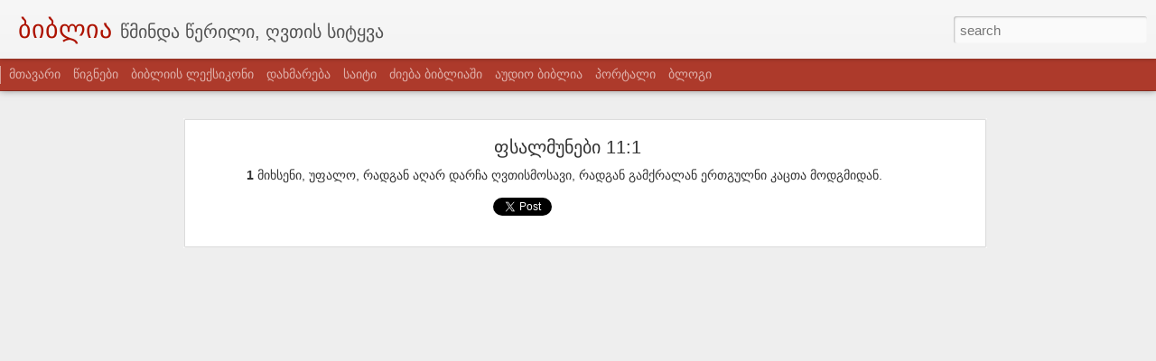

--- FILE ---
content_type: text/html; charset=UTF-8
request_url: https://saxareba.blogspot.com/2015/12/fsalmunebi11.1.html
body_size: 5964
content:
<!DOCTYPE html>
<html class='v2' dir='ltr' xmlns='http://www.w3.org/1999/xhtml' xmlns:b='http://www.google.com/2005/gml/b' xmlns:data='http://www.google.com/2005/gml/data' xmlns:expr='http://www.google.com/2005/gml/expr'>
<head>
<link href='https://www.blogger.com/static/v1/widgets/335934321-css_bundle_v2.css' rel='stylesheet' type='text/css'/>
<meta content='text/html; charset=UTF-8' http-equiv='Content-Type'/>
<meta content='blogger' name='generator'/>
<link href='https://saxareba.blogspot.com/favicon.ico' rel='icon' type='image/x-icon'/>
<link href='http://saxareba.blogspot.com/2015/12/fsalmunebi11.1.html' rel='canonical'/>
<link rel="alternate" type="application/atom+xml" title="ბიბლია - Atom" href="https://saxareba.blogspot.com/feeds/posts/default" />
<link rel="alternate" type="application/rss+xml" title="ბიბლია - RSS" href="https://saxareba.blogspot.com/feeds/posts/default?alt=rss" />
<link rel="service.post" type="application/atom+xml" title="ბიბლია - Atom" href="https://www.blogger.com/feeds/3634654137785915806/posts/default" />

<link rel="alternate" type="application/atom+xml" title="ბიბლია - Atom" href="https://saxareba.blogspot.com/feeds/8388678646383297534/comments/default" />
<!--Can't find substitution for tag [blog.ieCssRetrofitLinks]-->
<meta content='http://saxareba.blogspot.com/2015/12/fsalmunebi11.1.html' property='og:url'/>
<meta content='ფსალმუნები 11:1' property='og:title'/>
<meta content='ბიბლია - ღვთის სიტყვა, წმინდა წერილი' property='og:description'/>
<title>ფსალმუნები 11:1 - წაიკითხე და შეისწავლე ბიბლია</title>
<meta content='!' name='fragment'/>
<meta content='dynamic' name='blogger-template'/>
<meta content='IE=9,chrome=1' http-equiv='X-UA-Compatible'/>
<meta content='initial-scale=1.0, maximum-scale=1.0, user-scalable=no, width=device-width' name='viewport'/>
<style id='page-skin-1' type='text/css'><!--
/*-----------------------------------------------
Blogger Template Style
Name: Dynamic Views
----------------------------------------------- */
/* Variable definitions
====================
<Variable name="keycolor" description="Main Color" type="color" default="#ffffff"
variants="#2b256f,#00b2b4,#4ba976,#696f00,#b38f00,#f07300,#d0422c,#f37a86,#7b5341"/>
<script type="text/javascript">
var _gaq = _gaq || [];
_gaq.push(['_setAccount', 'UA-37786277-1']);
_gaq.push(['_trackPageview']);
(function() {
var ga = document.createElement('script'); ga.type = 'text/javascript'; ga.async = true;
ga.src = ('https:' == document.location.protocol ? 'https://ssl' : 'http://www') + '.google-analytics.com/ga.js';
var s = document.getElementsByTagName('script')[0]; s.parentNode.insertBefore(ga, s);
})();
</script>
<Group description="Page">
<Variable name="page.text.font" description="Font" type="font"
default="'Helvetica Neue Light', HelveticaNeue-Light, 'Helvetica Neue', Helvetica, Arial, sans-serif"/>
<Variable name="page.text.color" description="Text Color" type="color"
default="#333333" variants="#333333"/>
<Variable name="body.background.color" description="Background Color" type="color"
default="#EEEEEE"
variants="#dfdfea,#d9f4f4,#e4f2eb,#e9ead9,#f4eed9,#fdead9,#f8e3e0,#fdebed,#ebe5e3"/>
</Group>
<Variable name="body.background" description="Body Background" type="background"
color="#EEEEEE" default="$(color) none repeat scroll top left"/>
<Group description="Header">
<Variable name="header.background.color" description="Background Color" type="color"
default="#F3F3F3" variants="#F3F3F3"/>
</Group>
<Group description="Header Bar">
<Variable name="primary.color" description="Background Color" type="color"
default="#333333" variants="#2b256f,#00b2b4,#4ba976,#696f00,#b38f00,#f07300,#d0422c,#f37a86,#7b5341"/>
<Variable name="menu.font" description="Font" type="font"
default="'Helvetica Neue Light', HelveticaNeue-Light, 'Helvetica Neue', Helvetica, Arial, sans-serif"/>
<Variable name="menu.text.color" description="Text Color" type="color"
default="#FFFFFF" variants="#FFFFFF"/>
</Group>
<Group description="Links">
<Variable name="link.font" description="Link Text" type="font"
default="'Helvetica Neue Light', HelveticaNeue-Light, 'Helvetica Neue', Helvetica, Arial, sans-serif"/>
<Variable name="link.color" description="Link Color" type="color"
default="#009EB8"
variants="#2b256f,#00b2b4,#4ba976,#696f00,#b38f00,#f07300,#d0422c,#f37a86,#7b5341"/>
<Variable name="link.hover.color" description="Link Hover Color" type="color"
default="#009EB8"
variants="#2b256f,#00b2b4,#4ba976,#696f00,#b38f00,#f07300,#d0422c,#f37a86,#7b5341"/>
<Variable name="link.visited.color" description="Link Visited Color" type="color"
default="#009EB8"
variants="#2b256f,#00b2b4,#4ba976,#696f00,#b38f00,#f07300,#d0422c,#f37a86,#7b5341"/>
</Group>
<Group description="Blog Title">
<Variable name="blog.title.font" description="Font" type="font"
default="'Helvetica Neue Light', HelveticaNeue-Light, 'Helvetica Neue', Helvetica, Arial, sans-serif"/>
<Variable name="blog.title.color" description="Color" type="color"
default="#555555" variants="#555555"/>
</Group>
<Group description="Blog Description">
<Variable name="blog.description.font" description="Font" type="font"
default="'Helvetica Neue Light', HelveticaNeue-Light, 'Helvetica Neue', Helvetica, Arial, sans-serif"/>
<Variable name="blog.description.color" description="Color" type="color"
default="#555555" variants="#555555"/>
</Group>
<Group description="Post Title">
<Variable name="post.title.font" description="Font" type="font"
default="'Helvetica Neue Light', HelveticaNeue-Light, 'Helvetica Neue', Helvetica, Arial, sans-serif"/>
<Variable name="post.title.color" description="Color" type="color"
default="#333333" variants="#333333"/>
</Group>
<Group description="Date Ribbon">
<Variable name="ribbon.color" description="Color" type="color"
default="#666666" variants="#2b256f,#00b2b4,#4ba976,#696f00,#b38f00,#f07300,#d0422c,#f37a86,#7b5341"/>
<Variable name="ribbon.hover.color" description="Hover Color" type="color"
default="#AD3A2B" variants="#AD3A2B"/>
</Group>
<Variable name="blitzview" description="Initial view type"
type="automatic" default="sidebar"/>
*/
/* BEGIN CUT */
{
"font:Text": "'Helvetica Neue Light', HelveticaNeue-Light, 'Helvetica Neue', Helvetica, Arial, sans-serif",
"color:Text": "#333333",
"image:Background": "#EEEEEE none repeat scroll top left",
"color:Background": "#EEEEEE",
"color:Header Background": "#f3f3f3",
"color:Primary": "#ad3a2b",
"color:Menu Text": "#ffffff",
"font:Menu": "normal bold 100px 'Helvetica Neue Light', HelveticaNeue-Light, 'Helvetica Neue', Helvetica, Arial, sans-serif",
"font:Link": "normal normal 100% 'Helvetica Neue Light', HelveticaNeue-Light, 'Helvetica Neue', Helvetica, Arial, sans-serif",
"color:Link": "#009EB8",
"color:Link Visited": "#009EB8",
"color:Link Hover": "#009EB8",
"font:Blog Title": "normal bold 100% 'Helvetica Neue Light', HelveticaNeue-Light, 'Helvetica Neue', Helvetica, Arial, sans-serif",
"color:Blog Title": "#ad1300",
"font:Blog Description": "'Helvetica Neue Light', HelveticaNeue-Light, 'Helvetica Neue', Helvetica, Arial, sans-serif",
"color:Blog Description": "#555555",
"font:Post Title": "'Helvetica Neue Light', HelveticaNeue-Light, 'Helvetica Neue', Helvetica, Arial, sans-serif",
"color:Post Title": "#333333",
"color:Ribbon": "#666666",
"color:Ribbon Hover": "#AD3A2B",
"view": "classic"
}
/* END CUT */
.publish-info {
display: none!important;
}.publish-info {
display: none!important;
}
.overview-wrap{
max-width: 1200px !important;
}
.viewitem-panel .viewitem-content, .classic li.item, .article, .ss {
max-width: 700px !important;
}
/* Hide the date ribbon use */
.ribbon.date { display: none !important; }
.publish-info {
display: none!important;
}
.ss,.blogger-gear{
display: none;
}
#header #views {
display: none;
}
/* Hide the gadget Dock */
#gadget-dock { display: none !important; }
/* Hide the views on the main page */
#views  { display: none !important; }
--></style>
<style id='template-skin-1' type='text/css'><!--
body {
min-width: 960px;
}
.column-center-outer {
margin-top: 46px;
}
.content-outer, .content-fauxcolumn-outer, .region-inner {
min-width: 960px;
max-width: 960px;
_width: 960px;
}
.main-inner .columns {
padding-left: 0;
padding-right: 310px;
}
.main-inner .fauxcolumn-center-outer {
left: 0;
right: 310px;
/* IE6 does not respect left and right together */
_width: expression(this.parentNode.offsetWidth -
parseInt("0") -
parseInt("310px") + 'px');
}
.main-inner .fauxcolumn-left-outer {
width: 0;
}
.main-inner .fauxcolumn-right-outer {
width: 310px;
}
.main-inner .column-left-outer {
width: 0;
right: 100%;
margin-left: -0;
}
.main-inner .column-right-outer {
width: 310px;
margin-right: -310px;
}
#layout {
min-width: 0;
}
#layout .content-outer {
min-width: 0;
width: 800px;
}
#layout .region-inner {
min-width: 0;
width: auto;
}
--></style>
<script src="//ajax.googleapis.com/ajax/libs/jquery/1/jquery.min.js" type="text/javascript"></script>
<script src='//www.blogblog.com/dynamicviews/2dfa401275732ff9/js/thirdparty/jquery-mousewheel.js' type='text/javascript'></script>
<script src='//www.blogblog.com/dynamicviews/2dfa401275732ff9/js/common.js' type='text/javascript'></script>
<script src='//www.blogblog.com/dynamicviews/2dfa401275732ff9/js/languages/lang__.js' type='text/javascript'></script>
<script src='//www.blogblog.com/dynamicviews/2dfa401275732ff9/js/classic.js' type='text/javascript'></script>
<script type='text/javascript'>

  var _gaq = _gaq || [];
  _gaq.push(['_setAccount', 'UA-37786277-1']);
  _gaq.push(['_trackPageview']);

  (function() {
    var ga = document.createElement('script'); ga.type = 'text/javascript'; ga.async = true;
    ga.src = ('https:' == document.location.protocol ? 'https://ssl' : 'http://www') + '.google-analytics.com/ga.js';
    var s = document.getElementsByTagName('script')[0]; s.parentNode.insertBefore(ga, s);
  })();

</script>
<script src='//www.blogblog.com/dynamicviews/2dfa401275732ff9/js/gadgets.js' type='text/javascript'></script>
<script src='//www.blogblog.com/dynamicviews/4224c15c4e7c9321/js/comments.js'></script>
<link href='https://www.blogger.com/dyn-css/authorization.css?targetBlogID=3634654137785915806&amp;zx=5a3c913d-04d5-49a0-bbdc-dcedc31c548d' media='none' onload='if(media!=&#39;all&#39;)media=&#39;all&#39;' rel='stylesheet'/><noscript><link href='https://www.blogger.com/dyn-css/authorization.css?targetBlogID=3634654137785915806&amp;zx=5a3c913d-04d5-49a0-bbdc-dcedc31c548d' rel='stylesheet'/></noscript>
<meta name='google-adsense-platform-account' content='ca-host-pub-1556223355139109'/>
<meta name='google-adsense-platform-domain' content='blogspot.com'/>

</head>
<body>
<div class='content'>
<div class='content-outer'>
<div class='fauxborder-left content-fauxborder-left'>
<div class='content-inner'>
<div class='main-outer'>
<div class='fauxborder-left main-fauxborder-left'>
<div class='region-inner main-inner'>
<div class='columns fauxcolumns'>
<div class='column-center-outer'>
<div class='column-center-inner'>
<div class='main section' id='main'>
</div>
</div>
</div>
<div class='column-right-outer'>
<div class='column-right-inner'>
<aside>
<div class='sidebar section' id='sidebar-right-1'>
</div>
</aside>
</div>
</div>
<div style='clear: both'></div>
</div>
</div>
</div>
</div>
</div>
</div>
</div>
</div>
<script language='javascript' type='text/javascript'>
      setTimeout(function() {
        blogger.ui().configure().view();
      }, 800);
    </script>
<script type='text/javascript'>
        (function(i,s,o,g,r,a,m){i['GoogleAnalyticsObject']=r;i[r]=i[r]||function(){
        (i[r].q=i[r].q||[]).push(arguments)},i[r].l=1*new Date();a=s.createElement(o),
        m=s.getElementsByTagName(o)[0];a.async=1;a.src=g;m.parentNode.insertBefore(a,m)
        })(window,document,'script','https://www.google-analytics.com/analytics.js','ga');
        ga('create', 'UA-41291279-1', 'auto', 'blogger');
        ga('blogger.send', 'pageview');
      </script>
<!-- TOP.GE COUNTER CODE -->
<script language="JavaScript" src="//counter.top.ge/cgi-bin/cod?100+86308" type="text/javascript"></script>
<noscript>
<a href='http://counter.top.ge/cgi-bin/showtop?86308' target='_top'>
<img alt="TOP.GE" border="0" src="https://lh3.googleusercontent.com/blogger_img_proxy/AEn0k_uSBOqghxHpEKaeGq5mBTS5yRRDFE_rfyI4YyBzLxeyx59UIJwhthnlVhwm8v8wEkRMyll1_CKQETlM3ygffv1tprfdFY93PGTLjE-xJXgJ0AH99ep2ljgh=s0-d"></a>
</noscript>
<!-- / END OF COUNTER CODE -->
<script language='javascript' type='text/javascript'>
$(document).ready(function() {
  var addfbbox = function() {
    $("#search").before("<span style='height: 62px; padding: 0; margin 0; position: absolute; top: 0px; right: 220px;'><iframe allowTransparency='true' frameborder='0' scrolling='no' src='//www.facebook.com/plugins/likebox.php?href=https%3A%2F%2Fwww.facebook.com%2Fgeobible&width=175&height=62&colorscheme=light&show_faces=true&header=false&stream=false&show_border=true&appId=147331331979949' style='border:none; overflow:hidden; width:175px; height:62px;'></iframe></span>");
  };
  var checkSearchBar = function() {
    if ($('#search').length > 0) {
      addfbbox();
    } else {
      setTimeout(checkSearchBar, 100);
    }
  };
  checkSearchBar();
});
</script>

<script type="text/javascript" src="https://www.blogger.com/static/v1/widgets/3845888474-widgets.js"></script>
<script type='text/javascript'>
window['__wavt'] = 'AOuZoY6BXFR2vhWSw3LiwfrZ39zawQWy7Q:1768761827276';_WidgetManager._Init('//www.blogger.com/rearrange?blogID\x3d3634654137785915806','//saxareba.blogspot.com/2015/12/fsalmunebi11.1.html','3634654137785915806');
_WidgetManager._SetDataContext([{'name': 'blog', 'data': {'blogId': '3634654137785915806', 'title': '\u10d1\u10d8\u10d1\u10da\u10d8\u10d0', 'url': 'https://saxareba.blogspot.com/2015/12/fsalmunebi11.1.html', 'canonicalUrl': 'http://saxareba.blogspot.com/2015/12/fsalmunebi11.1.html', 'homepageUrl': 'https://saxareba.blogspot.com/', 'searchUrl': 'https://saxareba.blogspot.com/search', 'canonicalHomepageUrl': 'http://saxareba.blogspot.com/', 'blogspotFaviconUrl': 'https://saxareba.blogspot.com/favicon.ico', 'bloggerUrl': 'https://www.blogger.com', 'hasCustomDomain': false, 'httpsEnabled': true, 'enabledCommentProfileImages': true, 'gPlusViewType': 'FILTERED_POSTMOD', 'adultContent': false, 'analyticsAccountNumber': 'UA-41291279-1', 'encoding': 'UTF-8', 'locale': 'en', 'localeUnderscoreDelimited': 'en', 'languageDirection': 'ltr', 'isPrivate': false, 'isMobile': false, 'isMobileRequest': false, 'mobileClass': '', 'isPrivateBlog': false, 'isDynamicViewsAvailable': true, 'feedLinks': '\x3clink rel\x3d\x22alternate\x22 type\x3d\x22application/atom+xml\x22 title\x3d\x22\u10d1\u10d8\u10d1\u10da\u10d8\u10d0 - Atom\x22 href\x3d\x22https://saxareba.blogspot.com/feeds/posts/default\x22 /\x3e\n\x3clink rel\x3d\x22alternate\x22 type\x3d\x22application/rss+xml\x22 title\x3d\x22\u10d1\u10d8\u10d1\u10da\u10d8\u10d0 - RSS\x22 href\x3d\x22https://saxareba.blogspot.com/feeds/posts/default?alt\x3drss\x22 /\x3e\n\x3clink rel\x3d\x22service.post\x22 type\x3d\x22application/atom+xml\x22 title\x3d\x22\u10d1\u10d8\u10d1\u10da\u10d8\u10d0 - Atom\x22 href\x3d\x22https://www.blogger.com/feeds/3634654137785915806/posts/default\x22 /\x3e\n\n\x3clink rel\x3d\x22alternate\x22 type\x3d\x22application/atom+xml\x22 title\x3d\x22\u10d1\u10d8\u10d1\u10da\u10d8\u10d0 - Atom\x22 href\x3d\x22https://saxareba.blogspot.com/feeds/8388678646383297534/comments/default\x22 /\x3e\n', 'meTag': '', 'adsenseHostId': 'ca-host-pub-1556223355139109', 'adsenseHasAds': false, 'adsenseAutoAds': false, 'boqCommentIframeForm': true, 'loginRedirectParam': '', 'isGoogleEverywhereLinkTooltipEnabled': true, 'view': '', 'dynamicViewsCommentsSrc': '//www.blogblog.com/dynamicviews/4224c15c4e7c9321/js/comments.js', 'dynamicViewsScriptSrc': '//www.blogblog.com/dynamicviews/2dfa401275732ff9', 'plusOneApiSrc': 'https://apis.google.com/js/platform.js', 'disableGComments': true, 'interstitialAccepted': false, 'sharing': {'platforms': [{'name': 'Get link', 'key': 'link', 'shareMessage': 'Get link', 'target': ''}, {'name': 'Facebook', 'key': 'facebook', 'shareMessage': 'Share to Facebook', 'target': 'facebook'}, {'name': 'BlogThis!', 'key': 'blogThis', 'shareMessage': 'BlogThis!', 'target': 'blog'}, {'name': 'X', 'key': 'twitter', 'shareMessage': 'Share to X', 'target': 'twitter'}, {'name': 'Pinterest', 'key': 'pinterest', 'shareMessage': 'Share to Pinterest', 'target': 'pinterest'}, {'name': 'Email', 'key': 'email', 'shareMessage': 'Email', 'target': 'email'}], 'disableGooglePlus': true, 'googlePlusShareButtonWidth': 0, 'googlePlusBootstrap': '\x3cscript type\x3d\x22text/javascript\x22\x3ewindow.___gcfg \x3d {\x27lang\x27: \x27en\x27};\x3c/script\x3e'}, 'hasCustomJumpLinkMessage': true, 'jumpLinkMessage': '\u10ec\u10d0\u10d8\u10d9\u10d8\u10d7\u10ee\u10d4 \u10db\u10d4\u10e2\u10d8 \xbb', 'pageType': 'item', 'postId': '8388678646383297534', 'pageName': '\u10e4\u10e1\u10d0\u10da\u10db\u10e3\u10dc\u10d4\u10d1\u10d8 11:1', 'pageTitle': '\u10d1\u10d8\u10d1\u10da\u10d8\u10d0: \u10e4\u10e1\u10d0\u10da\u10db\u10e3\u10dc\u10d4\u10d1\u10d8 11:1', 'metaDescription': ''}}, {'name': 'features', 'data': {}}, {'name': 'messages', 'data': {'edit': 'Edit', 'linkCopiedToClipboard': 'Link copied to clipboard!', 'ok': 'Ok', 'postLink': 'Post Link'}}, {'name': 'skin', 'data': {'vars': {'link_color': '#009EB8', 'post_title_color': '#333333', 'blog_description_font': '\x27Helvetica Neue Light\x27, HelveticaNeue-Light, \x27Helvetica Neue\x27, Helvetica, Arial, sans-serif', 'body_background_color': '#EEEEEE', 'ribbon_color': '#666666', 'body_background': '#EEEEEE none repeat scroll top left', 'blitzview': 'classic', 'link_visited_color': '#009EB8', 'link_hover_color': '#009EB8', 'header_background_color': '#f3f3f3', 'keycolor': '#ffffff', 'page_text_font': '\x27Helvetica Neue Light\x27, HelveticaNeue-Light, \x27Helvetica Neue\x27, Helvetica, Arial, sans-serif', 'blog_title_color': '#ad1300', 'ribbon_hover_color': '#AD3A2B', 'blog_title_font': 'normal bold 100% \x27Helvetica Neue Light\x27, HelveticaNeue-Light, \x27Helvetica Neue\x27, Helvetica, Arial, sans-serif', 'link_font': 'normal normal 100% \x27Helvetica Neue Light\x27, HelveticaNeue-Light, \x27Helvetica Neue\x27, Helvetica, Arial, sans-serif', 'menu_font': 'normal bold 100px \x27Helvetica Neue Light\x27, HelveticaNeue-Light, \x27Helvetica Neue\x27, Helvetica, Arial, sans-serif', 'primary_color': '#ad3a2b', 'page_text_color': '#333333', 'post_title_font': '\x27Helvetica Neue Light\x27, HelveticaNeue-Light, \x27Helvetica Neue\x27, Helvetica, Arial, sans-serif', 'blog_description_color': '#555555', 'menu_text_color': '#ffffff'}, 'override': '/* Hide the date ribbon use */\n.ribbon.date { display: none !important; }\n\n.publish-info {\n   display: none!important;\n}\n\n.ss,.blogger-gear{\ndisplay: none;\n}\n\n#header #views {\ndisplay: none;\n}\n\n/* Hide the gadget Dock */\n#gadget-dock { display: none !important; }\n\n/* Hide the views on the main page */\n#views  { display: none !important; }', 'url': 'custom'}}, {'name': 'template', 'data': {'name': 'custom', 'localizedName': 'Custom', 'isResponsive': false, 'isAlternateRendering': false, 'isCustom': true}}, {'name': 'view', 'data': {'classic': {'name': 'classic', 'url': '?view\x3dclassic'}, 'flipcard': {'name': 'flipcard', 'url': '?view\x3dflipcard'}, 'magazine': {'name': 'magazine', 'url': '?view\x3dmagazine'}, 'mosaic': {'name': 'mosaic', 'url': '?view\x3dmosaic'}, 'sidebar': {'name': 'sidebar', 'url': '?view\x3dsidebar'}, 'snapshot': {'name': 'snapshot', 'url': '?view\x3dsnapshot'}, 'timeslide': {'name': 'timeslide', 'url': '?view\x3dtimeslide'}, 'isMobile': false, 'title': '\u10e4\u10e1\u10d0\u10da\u10db\u10e3\u10dc\u10d4\u10d1\u10d8 11:1', 'description': '\u10d1\u10d8\u10d1\u10da\u10d8\u10d0 - \u10e6\u10d5\u10d7\u10d8\u10e1 \u10e1\u10d8\u10e2\u10e7\u10d5\u10d0, \u10ec\u10db\u10d8\u10dc\u10d3\u10d0 \u10ec\u10d4\u10e0\u10d8\u10da\u10d8', 'url': 'https://saxareba.blogspot.com/2015/12/fsalmunebi11.1.html', 'type': 'item', 'isSingleItem': true, 'isMultipleItems': false, 'isError': false, 'isPage': false, 'isPost': true, 'isHomepage': false, 'isArchive': false, 'isLabelSearch': false, 'postId': 8388678646383297534}}]);
_WidgetManager._RegisterWidget('_BlogView', new _WidgetInfo('Blog1', 'main', document.getElementById('Blog1'), {'cmtInteractionsEnabled': false, 'lightboxEnabled': true, 'lightboxModuleUrl': 'https://www.blogger.com/static/v1/jsbin/4049919853-lbx.js', 'lightboxCssUrl': 'https://www.blogger.com/static/v1/v-css/828616780-lightbox_bundle.css'}, 'displayModeFull'));
_WidgetManager._RegisterWidget('_HTMLView', new _WidgetInfo('HTML2', 'sidebar-right-1', document.getElementById('HTML2'), {}, 'displayModeFull'));
_WidgetManager._RegisterWidget('_PageListView', new _WidgetInfo('PageList1', 'sidebar-right-1', document.getElementById('PageList1'), {'title': 'Pages', 'links': [{'isCurrentPage': false, 'href': 'https://saxareba.blogspot.com/', 'title': '\u10db\u10d7\u10d0\u10d5\u10d0\u10e0\u10d8'}, {'isCurrentPage': false, 'href': 'https://saxareba.blogspot.com/p/blog-page_18.html', 'id': '1535462811565703844', 'title': '\u10ec\u10d8\u10d2\u10dc\u10d4\u10d1\u10d8'}, {'isCurrentPage': false, 'href': 'https://saxareba.blogspot.com/p/blog-page_30.html', 'id': '112265706461866299', 'title': '\u10d1\u10d8\u10d1\u10da\u10d8\u10d8\u10e1 \u10da\u10d4\u10e5\u10e1\u10d8\u10d9\u10dd\u10dc\u10d8'}, {'isCurrentPage': false, 'href': 'https://saxareba.blogspot.com/p/blog-page_14.html', 'id': '7993225507644284795', 'title': '\u10d3\u10d0\u10ee\u10db\u10d0\u10e0\u10d4\u10d1\u10d0'}, {'isCurrentPage': false, 'href': 'https://saxareba.blogspot.com/p/blog-page_638.html', 'id': '5347282394553522111', 'title': '\u10e1\u10d0\u10d8\u10e2\u10d8'}, {'isCurrentPage': false, 'href': 'http://holybible.ge/bsearch.php', 'title': '\u10eb\u10d8\u10d4\u10d1\u10d0 \u10d1\u10d8\u10d1\u10da\u10d8\u10d0\u10e8\u10d8'}, {'isCurrentPage': false, 'href': 'http://audbiblia.wordpress.com/', 'title': '\u10d0\u10e3\u10d3\u10d8\u10dd \u10d1\u10d8\u10d1\u10da\u10d8\u10d0'}, {'isCurrentPage': false, 'href': 'http://jesus.ge/', 'title': '\u10de\u10dd\u10e0\u10e2\u10d0\u10da\u10d8'}, {'isCurrentPage': false, 'href': 'http://qristianuli.wordpress.com/', 'title': '\u10d1\u10da\u10dd\u10d2\u10d8'}], 'mobile': false, 'showPlaceholder': true, 'hasCurrentPage': false}, 'displayModeFull'));
_WidgetManager._RegisterWidget('_HTMLView', new _WidgetInfo('HTML4', 'sidebar-right-1', document.getElementById('HTML4'), {}, 'displayModeFull'));
_WidgetManager._RegisterWidget('_HTMLView', new _WidgetInfo('HTML3', 'sidebar-right-1', document.getElementById('HTML3'), {}, 'displayModeFull'));
_WidgetManager._RegisterWidget('_AttributionView', new _WidgetInfo('Attribution1', 'sidebar-right-1', document.getElementById('Attribution1'), {}, 'displayModeFull'));
_WidgetManager._RegisterWidget('_NavbarView', new _WidgetInfo('Navbar1', 'sidebar-right-1', document.getElementById('Navbar1'), {}, 'displayModeFull'));
_WidgetManager._RegisterWidget('_HTMLView', new _WidgetInfo('HTML1', 'sidebar-right-1', document.getElementById('HTML1'), {}, 'displayModeFull'));
</script>
</body>
</html>

--- FILE ---
content_type: text/html; charset=UTF-8
request_url: https://saxareba.blogspot.com/2020/07/mybiblege.html?dynamicviews=1&v=0
body_size: 5980
content:
<!DOCTYPE html>
<html class='v2' dir='ltr' xmlns='http://www.w3.org/1999/xhtml' xmlns:b='http://www.google.com/2005/gml/b' xmlns:data='http://www.google.com/2005/gml/data' xmlns:expr='http://www.google.com/2005/gml/expr'>
<head>
<link href='https://www.blogger.com/static/v1/widgets/335934321-css_bundle_v2.css' rel='stylesheet' type='text/css'/>
<meta content='text/html; charset=UTF-8' http-equiv='Content-Type'/>
<meta content='blogger' name='generator'/>
<link href='https://saxareba.blogspot.com/favicon.ico' rel='icon' type='image/x-icon'/>
<link href='http://saxareba.blogspot.com/2020/07/mybiblege.html' rel='canonical'/>
<link rel="alternate" type="application/atom+xml" title="ბიბლია - Atom" href="https://saxareba.blogspot.com/feeds/posts/default" />
<link rel="alternate" type="application/rss+xml" title="ბიბლია - RSS" href="https://saxareba.blogspot.com/feeds/posts/default?alt=rss" />
<link rel="service.post" type="application/atom+xml" title="ბიბლია - Atom" href="https://www.blogger.com/feeds/3634654137785915806/posts/default" />

<link rel="alternate" type="application/atom+xml" title="ბიბლია - Atom" href="https://saxareba.blogspot.com/feeds/2216231916226417118/comments/default" />
<!--Can't find substitution for tag [blog.ieCssRetrofitLinks]-->
<link href='https://blogger.googleusercontent.com/img/b/R29vZ2xl/AVvXsEiMFHnuPBXQZNkIJZ1Xfd7HA1Cvsi47RHGk8VLozgae8LhQHn1lfc6FtjFZzt9jZM3QIvyiUD1lisuG06FEmItfY514jkzJ6rGx1lWQs9Lom48Bl15vRByOXUW23xn190Dk9NkQXkywzKk/s640/bybible.jpg' rel='image_src'/>
<meta content='http://saxareba.blogspot.com/2020/07/mybiblege.html' property='og:url'/>
<meta content='MyBible.ge' property='og:title'/>
<meta content='ბიბლია - ღვთის სიტყვა, წმინდა წერილი' property='og:description'/>
<meta content='https://blogger.googleusercontent.com/img/b/R29vZ2xl/AVvXsEiMFHnuPBXQZNkIJZ1Xfd7HA1Cvsi47RHGk8VLozgae8LhQHn1lfc6FtjFZzt9jZM3QIvyiUD1lisuG06FEmItfY514jkzJ6rGx1lWQs9Lom48Bl15vRByOXUW23xn190Dk9NkQXkywzKk/w1200-h630-p-k-no-nu/bybible.jpg' property='og:image'/>
<title>MyBible.ge - წაიკითხე და შეისწავლე ბიბლია</title>
<meta content='!' name='fragment'/>
<meta content='dynamic' name='blogger-template'/>
<meta content='IE=9,chrome=1' http-equiv='X-UA-Compatible'/>
<meta content='initial-scale=1.0, maximum-scale=1.0, user-scalable=no, width=device-width' name='viewport'/>
<style id='page-skin-1' type='text/css'><!--
/*-----------------------------------------------
Blogger Template Style
Name: Dynamic Views
----------------------------------------------- */
/* Variable definitions
====================
<Variable name="keycolor" description="Main Color" type="color" default="#ffffff"
variants="#2b256f,#00b2b4,#4ba976,#696f00,#b38f00,#f07300,#d0422c,#f37a86,#7b5341"/>
<script type="text/javascript">
var _gaq = _gaq || [];
_gaq.push(['_setAccount', 'UA-37786277-1']);
_gaq.push(['_trackPageview']);
(function() {
var ga = document.createElement('script'); ga.type = 'text/javascript'; ga.async = true;
ga.src = ('https:' == document.location.protocol ? 'https://ssl' : 'http://www') + '.google-analytics.com/ga.js';
var s = document.getElementsByTagName('script')[0]; s.parentNode.insertBefore(ga, s);
})();
</script>
<Group description="Page">
<Variable name="page.text.font" description="Font" type="font"
default="'Helvetica Neue Light', HelveticaNeue-Light, 'Helvetica Neue', Helvetica, Arial, sans-serif"/>
<Variable name="page.text.color" description="Text Color" type="color"
default="#333333" variants="#333333"/>
<Variable name="body.background.color" description="Background Color" type="color"
default="#EEEEEE"
variants="#dfdfea,#d9f4f4,#e4f2eb,#e9ead9,#f4eed9,#fdead9,#f8e3e0,#fdebed,#ebe5e3"/>
</Group>
<Variable name="body.background" description="Body Background" type="background"
color="#EEEEEE" default="$(color) none repeat scroll top left"/>
<Group description="Header">
<Variable name="header.background.color" description="Background Color" type="color"
default="#F3F3F3" variants="#F3F3F3"/>
</Group>
<Group description="Header Bar">
<Variable name="primary.color" description="Background Color" type="color"
default="#333333" variants="#2b256f,#00b2b4,#4ba976,#696f00,#b38f00,#f07300,#d0422c,#f37a86,#7b5341"/>
<Variable name="menu.font" description="Font" type="font"
default="'Helvetica Neue Light', HelveticaNeue-Light, 'Helvetica Neue', Helvetica, Arial, sans-serif"/>
<Variable name="menu.text.color" description="Text Color" type="color"
default="#FFFFFF" variants="#FFFFFF"/>
</Group>
<Group description="Links">
<Variable name="link.font" description="Link Text" type="font"
default="'Helvetica Neue Light', HelveticaNeue-Light, 'Helvetica Neue', Helvetica, Arial, sans-serif"/>
<Variable name="link.color" description="Link Color" type="color"
default="#009EB8"
variants="#2b256f,#00b2b4,#4ba976,#696f00,#b38f00,#f07300,#d0422c,#f37a86,#7b5341"/>
<Variable name="link.hover.color" description="Link Hover Color" type="color"
default="#009EB8"
variants="#2b256f,#00b2b4,#4ba976,#696f00,#b38f00,#f07300,#d0422c,#f37a86,#7b5341"/>
<Variable name="link.visited.color" description="Link Visited Color" type="color"
default="#009EB8"
variants="#2b256f,#00b2b4,#4ba976,#696f00,#b38f00,#f07300,#d0422c,#f37a86,#7b5341"/>
</Group>
<Group description="Blog Title">
<Variable name="blog.title.font" description="Font" type="font"
default="'Helvetica Neue Light', HelveticaNeue-Light, 'Helvetica Neue', Helvetica, Arial, sans-serif"/>
<Variable name="blog.title.color" description="Color" type="color"
default="#555555" variants="#555555"/>
</Group>
<Group description="Blog Description">
<Variable name="blog.description.font" description="Font" type="font"
default="'Helvetica Neue Light', HelveticaNeue-Light, 'Helvetica Neue', Helvetica, Arial, sans-serif"/>
<Variable name="blog.description.color" description="Color" type="color"
default="#555555" variants="#555555"/>
</Group>
<Group description="Post Title">
<Variable name="post.title.font" description="Font" type="font"
default="'Helvetica Neue Light', HelveticaNeue-Light, 'Helvetica Neue', Helvetica, Arial, sans-serif"/>
<Variable name="post.title.color" description="Color" type="color"
default="#333333" variants="#333333"/>
</Group>
<Group description="Date Ribbon">
<Variable name="ribbon.color" description="Color" type="color"
default="#666666" variants="#2b256f,#00b2b4,#4ba976,#696f00,#b38f00,#f07300,#d0422c,#f37a86,#7b5341"/>
<Variable name="ribbon.hover.color" description="Hover Color" type="color"
default="#AD3A2B" variants="#AD3A2B"/>
</Group>
<Variable name="blitzview" description="Initial view type"
type="automatic" default="sidebar"/>
*/
/* BEGIN CUT */
{
"font:Text": "'Helvetica Neue Light', HelveticaNeue-Light, 'Helvetica Neue', Helvetica, Arial, sans-serif",
"color:Text": "#333333",
"image:Background": "#EEEEEE none repeat scroll top left",
"color:Background": "#EEEEEE",
"color:Header Background": "#f3f3f3",
"color:Primary": "#ad3a2b",
"color:Menu Text": "#ffffff",
"font:Menu": "normal bold 100px 'Helvetica Neue Light', HelveticaNeue-Light, 'Helvetica Neue', Helvetica, Arial, sans-serif",
"font:Link": "normal normal 100% 'Helvetica Neue Light', HelveticaNeue-Light, 'Helvetica Neue', Helvetica, Arial, sans-serif",
"color:Link": "#009EB8",
"color:Link Visited": "#009EB8",
"color:Link Hover": "#009EB8",
"font:Blog Title": "normal bold 100% 'Helvetica Neue Light', HelveticaNeue-Light, 'Helvetica Neue', Helvetica, Arial, sans-serif",
"color:Blog Title": "#ad1300",
"font:Blog Description": "'Helvetica Neue Light', HelveticaNeue-Light, 'Helvetica Neue', Helvetica, Arial, sans-serif",
"color:Blog Description": "#555555",
"font:Post Title": "'Helvetica Neue Light', HelveticaNeue-Light, 'Helvetica Neue', Helvetica, Arial, sans-serif",
"color:Post Title": "#333333",
"color:Ribbon": "#666666",
"color:Ribbon Hover": "#AD3A2B",
"view": "classic"
}
/* END CUT */
.publish-info {
display: none!important;
}.publish-info {
display: none!important;
}
.overview-wrap{
max-width: 1200px !important;
}
.viewitem-panel .viewitem-content, .classic li.item, .article, .ss {
max-width: 700px !important;
}
/* Hide the date ribbon use */
.ribbon.date { display: none !important; }
.publish-info {
display: none!important;
}
.ss,.blogger-gear{
display: none;
}
#header #views {
display: none;
}
/* Hide the gadget Dock */
#gadget-dock { display: none !important; }
/* Hide the views on the main page */
#views  { display: none !important; }
--></style>
<style id='template-skin-1' type='text/css'><!--
body {
min-width: 960px;
}
.column-center-outer {
margin-top: 46px;
}
.content-outer, .content-fauxcolumn-outer, .region-inner {
min-width: 960px;
max-width: 960px;
_width: 960px;
}
.main-inner .columns {
padding-left: 0;
padding-right: 310px;
}
.main-inner .fauxcolumn-center-outer {
left: 0;
right: 310px;
/* IE6 does not respect left and right together */
_width: expression(this.parentNode.offsetWidth -
parseInt("0") -
parseInt("310px") + 'px');
}
.main-inner .fauxcolumn-left-outer {
width: 0;
}
.main-inner .fauxcolumn-right-outer {
width: 310px;
}
.main-inner .column-left-outer {
width: 0;
right: 100%;
margin-left: -0;
}
.main-inner .column-right-outer {
width: 310px;
margin-right: -310px;
}
#layout {
min-width: 0;
}
#layout .content-outer {
min-width: 0;
width: 800px;
}
#layout .region-inner {
min-width: 0;
width: auto;
}
--></style>
<script src="//ajax.googleapis.com/ajax/libs/jquery/1/jquery.min.js" type="text/javascript"></script>
<script src='//www.blogblog.com/dynamicviews/2dfa401275732ff9/js/thirdparty/jquery-mousewheel.js' type='text/javascript'></script>
<script src='//www.blogblog.com/dynamicviews/2dfa401275732ff9/js/common.js' type='text/javascript'></script>
<script src='//www.blogblog.com/dynamicviews/2dfa401275732ff9/js/languages/lang__.js' type='text/javascript'></script>
<script src='//www.blogblog.com/dynamicviews/2dfa401275732ff9/js/classic.js' type='text/javascript'></script>
<script type='text/javascript'>

  var _gaq = _gaq || [];
  _gaq.push(['_setAccount', 'UA-37786277-1']);
  _gaq.push(['_trackPageview']);

  (function() {
    var ga = document.createElement('script'); ga.type = 'text/javascript'; ga.async = true;
    ga.src = ('https:' == document.location.protocol ? 'https://ssl' : 'http://www') + '.google-analytics.com/ga.js';
    var s = document.getElementsByTagName('script')[0]; s.parentNode.insertBefore(ga, s);
  })();

</script>
<script src='//www.blogblog.com/dynamicviews/2dfa401275732ff9/js/gadgets.js' type='text/javascript'></script>
<script src='//www.blogblog.com/dynamicviews/4224c15c4e7c9321/js/comments.js'></script>
<link href='https://www.blogger.com/dyn-css/authorization.css?targetBlogID=3634654137785915806&amp;zx=5a3c913d-04d5-49a0-bbdc-dcedc31c548d' media='none' onload='if(media!=&#39;all&#39;)media=&#39;all&#39;' rel='stylesheet'/><noscript><link href='https://www.blogger.com/dyn-css/authorization.css?targetBlogID=3634654137785915806&amp;zx=5a3c913d-04d5-49a0-bbdc-dcedc31c548d' rel='stylesheet'/></noscript>
<meta name='google-adsense-platform-account' content='ca-host-pub-1556223355139109'/>
<meta name='google-adsense-platform-domain' content='blogspot.com'/>

</head>
<body>
<div class='content'>
<div class='content-outer'>
<div class='fauxborder-left content-fauxborder-left'>
<div class='content-inner'>
<div class='main-outer'>
<div class='fauxborder-left main-fauxborder-left'>
<div class='region-inner main-inner'>
<div class='columns fauxcolumns'>
<div class='column-center-outer'>
<div class='column-center-inner'>
<div class='main section' id='main'>
</div>
</div>
</div>
<div class='column-right-outer'>
<div class='column-right-inner'>
<aside>
<div class='sidebar section' id='sidebar-right-1'>
</div>
</aside>
</div>
</div>
<div style='clear: both'></div>
</div>
</div>
</div>
</div>
</div>
</div>
</div>
</div>
<script language='javascript' type='text/javascript'>
      setTimeout(function() {
        blogger.ui().configure().view();
      }, 800);
    </script>
<script type='text/javascript'>
        (function(i,s,o,g,r,a,m){i['GoogleAnalyticsObject']=r;i[r]=i[r]||function(){
        (i[r].q=i[r].q||[]).push(arguments)},i[r].l=1*new Date();a=s.createElement(o),
        m=s.getElementsByTagName(o)[0];a.async=1;a.src=g;m.parentNode.insertBefore(a,m)
        })(window,document,'script','https://www.google-analytics.com/analytics.js','ga');
        ga('create', 'UA-41291279-1', 'auto', 'blogger');
        ga('blogger.send', 'pageview');
      </script>
<!-- TOP.GE COUNTER CODE -->
<script language="JavaScript" src="//counter.top.ge/cgi-bin/cod?100+86308" type="text/javascript"></script>
<noscript>
<a href='http://counter.top.ge/cgi-bin/showtop?86308' target='_top'>
<img alt="TOP.GE" border="0" src="https://lh3.googleusercontent.com/blogger_img_proxy/AEn0k_tVZAU9QH1oimE_2i4w74NFIfI-aZwXebMscV9aVuBpubAYP-WVg2pvVHIX7lS-gItvJpx2_ZnXQa9vRZKgY4T56qsX9csOcMiTF0N8zWjWPGnu6t-hIQsM=s0-d"></a>
</noscript>
<!-- / END OF COUNTER CODE -->
<script language='javascript' type='text/javascript'>
$(document).ready(function() {
  var addfbbox = function() {
    $("#search").before("<span style='height: 62px; padding: 0; margin 0; position: absolute; top: 0px; right: 220px;'><iframe allowTransparency='true' frameborder='0' scrolling='no' src='//www.facebook.com/plugins/likebox.php?href=https%3A%2F%2Fwww.facebook.com%2Fgeobible&width=175&height=62&colorscheme=light&show_faces=true&header=false&stream=false&show_border=true&appId=147331331979949' style='border:none; overflow:hidden; width:175px; height:62px;'></iframe></span>");
  };
  var checkSearchBar = function() {
    if ($('#search').length > 0) {
      addfbbox();
    } else {
      setTimeout(checkSearchBar, 100);
    }
  };
  checkSearchBar();
});
</script>

<script type="text/javascript" src="https://www.blogger.com/static/v1/widgets/3845888474-widgets.js"></script>
<script type='text/javascript'>
window['__wavt'] = 'AOuZoY5qAjr0WDqL1nRpwbFCNj1PAc58RQ:1768659674080';_WidgetManager._Init('//www.blogger.com/rearrange?blogID\x3d3634654137785915806','//saxareba.blogspot.com/2020/07/mybiblege.html','3634654137785915806');
_WidgetManager._SetDataContext([{'name': 'blog', 'data': {'blogId': '3634654137785915806', 'title': '\u10d1\u10d8\u10d1\u10da\u10d8\u10d0', 'url': 'https://saxareba.blogspot.com/2020/07/mybiblege.html', 'canonicalUrl': 'http://saxareba.blogspot.com/2020/07/mybiblege.html', 'homepageUrl': 'https://saxareba.blogspot.com/', 'searchUrl': 'https://saxareba.blogspot.com/search', 'canonicalHomepageUrl': 'http://saxareba.blogspot.com/', 'blogspotFaviconUrl': 'https://saxareba.blogspot.com/favicon.ico', 'bloggerUrl': 'https://www.blogger.com', 'hasCustomDomain': false, 'httpsEnabled': true, 'enabledCommentProfileImages': true, 'gPlusViewType': 'FILTERED_POSTMOD', 'adultContent': false, 'analyticsAccountNumber': 'UA-41291279-1', 'encoding': 'UTF-8', 'locale': 'en', 'localeUnderscoreDelimited': 'en', 'languageDirection': 'ltr', 'isPrivate': false, 'isMobile': false, 'isMobileRequest': false, 'mobileClass': '', 'isPrivateBlog': false, 'isDynamicViewsAvailable': true, 'feedLinks': '\x3clink rel\x3d\x22alternate\x22 type\x3d\x22application/atom+xml\x22 title\x3d\x22\u10d1\u10d8\u10d1\u10da\u10d8\u10d0 - Atom\x22 href\x3d\x22https://saxareba.blogspot.com/feeds/posts/default\x22 /\x3e\n\x3clink rel\x3d\x22alternate\x22 type\x3d\x22application/rss+xml\x22 title\x3d\x22\u10d1\u10d8\u10d1\u10da\u10d8\u10d0 - RSS\x22 href\x3d\x22https://saxareba.blogspot.com/feeds/posts/default?alt\x3drss\x22 /\x3e\n\x3clink rel\x3d\x22service.post\x22 type\x3d\x22application/atom+xml\x22 title\x3d\x22\u10d1\u10d8\u10d1\u10da\u10d8\u10d0 - Atom\x22 href\x3d\x22https://www.blogger.com/feeds/3634654137785915806/posts/default\x22 /\x3e\n\n\x3clink rel\x3d\x22alternate\x22 type\x3d\x22application/atom+xml\x22 title\x3d\x22\u10d1\u10d8\u10d1\u10da\u10d8\u10d0 - Atom\x22 href\x3d\x22https://saxareba.blogspot.com/feeds/2216231916226417118/comments/default\x22 /\x3e\n', 'meTag': '', 'adsenseHostId': 'ca-host-pub-1556223355139109', 'adsenseHasAds': false, 'adsenseAutoAds': false, 'boqCommentIframeForm': true, 'loginRedirectParam': '', 'isGoogleEverywhereLinkTooltipEnabled': true, 'view': '', 'dynamicViewsCommentsSrc': '//www.blogblog.com/dynamicviews/4224c15c4e7c9321/js/comments.js', 'dynamicViewsScriptSrc': '//www.blogblog.com/dynamicviews/2dfa401275732ff9', 'plusOneApiSrc': 'https://apis.google.com/js/platform.js', 'disableGComments': true, 'interstitialAccepted': false, 'sharing': {'platforms': [{'name': 'Get link', 'key': 'link', 'shareMessage': 'Get link', 'target': ''}, {'name': 'Facebook', 'key': 'facebook', 'shareMessage': 'Share to Facebook', 'target': 'facebook'}, {'name': 'BlogThis!', 'key': 'blogThis', 'shareMessage': 'BlogThis!', 'target': 'blog'}, {'name': 'X', 'key': 'twitter', 'shareMessage': 'Share to X', 'target': 'twitter'}, {'name': 'Pinterest', 'key': 'pinterest', 'shareMessage': 'Share to Pinterest', 'target': 'pinterest'}, {'name': 'Email', 'key': 'email', 'shareMessage': 'Email', 'target': 'email'}], 'disableGooglePlus': true, 'googlePlusShareButtonWidth': 0, 'googlePlusBootstrap': '\x3cscript type\x3d\x22text/javascript\x22\x3ewindow.___gcfg \x3d {\x27lang\x27: \x27en\x27};\x3c/script\x3e'}, 'hasCustomJumpLinkMessage': true, 'jumpLinkMessage': '\u10ec\u10d0\u10d8\u10d9\u10d8\u10d7\u10ee\u10d4 \u10db\u10d4\u10e2\u10d8 \xbb', 'pageType': 'item', 'postId': '2216231916226417118', 'postImageThumbnailUrl': 'https://blogger.googleusercontent.com/img/b/R29vZ2xl/AVvXsEiMFHnuPBXQZNkIJZ1Xfd7HA1Cvsi47RHGk8VLozgae8LhQHn1lfc6FtjFZzt9jZM3QIvyiUD1lisuG06FEmItfY514jkzJ6rGx1lWQs9Lom48Bl15vRByOXUW23xn190Dk9NkQXkywzKk/s72-c/bybible.jpg', 'postImageUrl': 'https://blogger.googleusercontent.com/img/b/R29vZ2xl/AVvXsEiMFHnuPBXQZNkIJZ1Xfd7HA1Cvsi47RHGk8VLozgae8LhQHn1lfc6FtjFZzt9jZM3QIvyiUD1lisuG06FEmItfY514jkzJ6rGx1lWQs9Lom48Bl15vRByOXUW23xn190Dk9NkQXkywzKk/s640/bybible.jpg', 'pageName': 'MyBible.ge', 'pageTitle': '\u10d1\u10d8\u10d1\u10da\u10d8\u10d0: MyBible.ge', 'metaDescription': ''}}, {'name': 'features', 'data': {}}, {'name': 'messages', 'data': {'edit': 'Edit', 'linkCopiedToClipboard': 'Link copied to clipboard!', 'ok': 'Ok', 'postLink': 'Post Link'}}, {'name': 'skin', 'data': {'vars': {'link_color': '#009EB8', 'post_title_color': '#333333', 'blog_description_font': '\x27Helvetica Neue Light\x27, HelveticaNeue-Light, \x27Helvetica Neue\x27, Helvetica, Arial, sans-serif', 'body_background_color': '#EEEEEE', 'ribbon_color': '#666666', 'body_background': '#EEEEEE none repeat scroll top left', 'blitzview': 'classic', 'link_visited_color': '#009EB8', 'link_hover_color': '#009EB8', 'header_background_color': '#f3f3f3', 'keycolor': '#ffffff', 'page_text_font': '\x27Helvetica Neue Light\x27, HelveticaNeue-Light, \x27Helvetica Neue\x27, Helvetica, Arial, sans-serif', 'blog_title_color': '#ad1300', 'ribbon_hover_color': '#AD3A2B', 'blog_title_font': 'normal bold 100% \x27Helvetica Neue Light\x27, HelveticaNeue-Light, \x27Helvetica Neue\x27, Helvetica, Arial, sans-serif', 'link_font': 'normal normal 100% \x27Helvetica Neue Light\x27, HelveticaNeue-Light, \x27Helvetica Neue\x27, Helvetica, Arial, sans-serif', 'menu_font': 'normal bold 100px \x27Helvetica Neue Light\x27, HelveticaNeue-Light, \x27Helvetica Neue\x27, Helvetica, Arial, sans-serif', 'primary_color': '#ad3a2b', 'page_text_color': '#333333', 'post_title_font': '\x27Helvetica Neue Light\x27, HelveticaNeue-Light, \x27Helvetica Neue\x27, Helvetica, Arial, sans-serif', 'blog_description_color': '#555555', 'menu_text_color': '#ffffff'}, 'override': '/* Hide the date ribbon use */\n.ribbon.date { display: none !important; }\n\n.publish-info {\n   display: none!important;\n}\n\n.ss,.blogger-gear{\ndisplay: none;\n}\n\n#header #views {\ndisplay: none;\n}\n\n/* Hide the gadget Dock */\n#gadget-dock { display: none !important; }\n\n/* Hide the views on the main page */\n#views  { display: none !important; }', 'url': 'custom'}}, {'name': 'template', 'data': {'name': 'custom', 'localizedName': 'Custom', 'isResponsive': false, 'isAlternateRendering': false, 'isCustom': true}}, {'name': 'view', 'data': {'classic': {'name': 'classic', 'url': '?view\x3dclassic'}, 'flipcard': {'name': 'flipcard', 'url': '?view\x3dflipcard'}, 'magazine': {'name': 'magazine', 'url': '?view\x3dmagazine'}, 'mosaic': {'name': 'mosaic', 'url': '?view\x3dmosaic'}, 'sidebar': {'name': 'sidebar', 'url': '?view\x3dsidebar'}, 'snapshot': {'name': 'snapshot', 'url': '?view\x3dsnapshot'}, 'timeslide': {'name': 'timeslide', 'url': '?view\x3dtimeslide'}, 'isMobile': false, 'title': 'MyBible.ge', 'description': '\u10d1\u10d8\u10d1\u10da\u10d8\u10d0 - \u10e6\u10d5\u10d7\u10d8\u10e1 \u10e1\u10d8\u10e2\u10e7\u10d5\u10d0, \u10ec\u10db\u10d8\u10dc\u10d3\u10d0 \u10ec\u10d4\u10e0\u10d8\u10da\u10d8', 'featuredImage': 'https://blogger.googleusercontent.com/img/b/R29vZ2xl/AVvXsEiMFHnuPBXQZNkIJZ1Xfd7HA1Cvsi47RHGk8VLozgae8LhQHn1lfc6FtjFZzt9jZM3QIvyiUD1lisuG06FEmItfY514jkzJ6rGx1lWQs9Lom48Bl15vRByOXUW23xn190Dk9NkQXkywzKk/s640/bybible.jpg', 'url': 'https://saxareba.blogspot.com/2020/07/mybiblege.html', 'type': 'item', 'isSingleItem': true, 'isMultipleItems': false, 'isError': false, 'isPage': false, 'isPost': true, 'isHomepage': false, 'isArchive': false, 'isLabelSearch': false, 'postId': 2216231916226417118}}]);
_WidgetManager._RegisterWidget('_BlogView', new _WidgetInfo('Blog1', 'main', document.getElementById('Blog1'), {'cmtInteractionsEnabled': false, 'lightboxEnabled': true, 'lightboxModuleUrl': 'https://www.blogger.com/static/v1/jsbin/4049919853-lbx.js', 'lightboxCssUrl': 'https://www.blogger.com/static/v1/v-css/828616780-lightbox_bundle.css'}, 'displayModeFull'));
_WidgetManager._RegisterWidget('_HTMLView', new _WidgetInfo('HTML2', 'sidebar-right-1', document.getElementById('HTML2'), {}, 'displayModeFull'));
_WidgetManager._RegisterWidget('_PageListView', new _WidgetInfo('PageList1', 'sidebar-right-1', document.getElementById('PageList1'), {'title': 'Pages', 'links': [{'isCurrentPage': false, 'href': 'https://saxareba.blogspot.com/', 'title': '\u10db\u10d7\u10d0\u10d5\u10d0\u10e0\u10d8'}, {'isCurrentPage': false, 'href': 'https://saxareba.blogspot.com/p/blog-page_18.html', 'id': '1535462811565703844', 'title': '\u10ec\u10d8\u10d2\u10dc\u10d4\u10d1\u10d8'}, {'isCurrentPage': false, 'href': 'https://saxareba.blogspot.com/p/blog-page_30.html', 'id': '112265706461866299', 'title': '\u10d1\u10d8\u10d1\u10da\u10d8\u10d8\u10e1 \u10da\u10d4\u10e5\u10e1\u10d8\u10d9\u10dd\u10dc\u10d8'}, {'isCurrentPage': false, 'href': 'https://saxareba.blogspot.com/p/blog-page_14.html', 'id': '7993225507644284795', 'title': '\u10d3\u10d0\u10ee\u10db\u10d0\u10e0\u10d4\u10d1\u10d0'}, {'isCurrentPage': false, 'href': 'https://saxareba.blogspot.com/p/blog-page_638.html', 'id': '5347282394553522111', 'title': '\u10e1\u10d0\u10d8\u10e2\u10d8'}, {'isCurrentPage': false, 'href': 'http://holybible.ge/bsearch.php', 'title': '\u10eb\u10d8\u10d4\u10d1\u10d0 \u10d1\u10d8\u10d1\u10da\u10d8\u10d0\u10e8\u10d8'}, {'isCurrentPage': false, 'href': 'http://audbiblia.wordpress.com/', 'title': '\u10d0\u10e3\u10d3\u10d8\u10dd \u10d1\u10d8\u10d1\u10da\u10d8\u10d0'}, {'isCurrentPage': false, 'href': 'http://jesus.ge/', 'title': '\u10de\u10dd\u10e0\u10e2\u10d0\u10da\u10d8'}, {'isCurrentPage': false, 'href': 'http://qristianuli.wordpress.com/', 'title': '\u10d1\u10da\u10dd\u10d2\u10d8'}], 'mobile': false, 'showPlaceholder': true, 'hasCurrentPage': false}, 'displayModeFull'));
_WidgetManager._RegisterWidget('_HTMLView', new _WidgetInfo('HTML4', 'sidebar-right-1', document.getElementById('HTML4'), {}, 'displayModeFull'));
_WidgetManager._RegisterWidget('_HTMLView', new _WidgetInfo('HTML3', 'sidebar-right-1', document.getElementById('HTML3'), {}, 'displayModeFull'));
_WidgetManager._RegisterWidget('_AttributionView', new _WidgetInfo('Attribution1', 'sidebar-right-1', document.getElementById('Attribution1'), {}, 'displayModeFull'));
_WidgetManager._RegisterWidget('_NavbarView', new _WidgetInfo('Navbar1', 'sidebar-right-1', document.getElementById('Navbar1'), {}, 'displayModeFull'));
_WidgetManager._RegisterWidget('_HTMLView', new _WidgetInfo('HTML1', 'sidebar-right-1', document.getElementById('HTML1'), {}, 'displayModeFull'));
</script>
</body>
</html>

--- FILE ---
content_type: text/plain
request_url: https://www.google-analytics.com/j/collect?v=1&_v=j102&a=1294276517&t=pageview&_s=1&dl=https%3A%2F%2Fsaxareba.blogspot.com%2F2015%2F12%2Ffsalmunebi11.1.html&ul=en-us%40posix&dt=%E1%83%A4%E1%83%A1%E1%83%90%E1%83%9A%E1%83%9B%E1%83%A3%E1%83%9C%E1%83%94%E1%83%91%E1%83%98%2011%3A1%20-%20%E1%83%AC%E1%83%90%E1%83%98%E1%83%99%E1%83%98%E1%83%97%E1%83%AE%E1%83%94%20%E1%83%93%E1%83%90%20%E1%83%A8%E1%83%94%E1%83%98%E1%83%A1%E1%83%AC%E1%83%90%E1%83%95%E1%83%9A%E1%83%94%20%E1%83%91%E1%83%98%E1%83%91%E1%83%9A%E1%83%98%E1%83%90&sr=1280x720&vp=1280x720&_utma=198586541.346706636.1768761828.1768761828.1768761828.1&_utmz=198586541.1768761828.1.1.utmcsr%3D(direct)%7Cutmccn%3D(direct)%7Cutmcmd%3D(none)&_utmht=1768761828494&_u=IQBCAEABAAAAACAAI~&jid=982305058&gjid=972276015&cid=346706636.1768761828&tid=UA-41291279-1&_gid=481320417.1768761828&_r=1&_slc=1&z=819301066
body_size: -451
content:
2,cG-NCKNXVBYJK

--- FILE ---
content_type: text/javascript; charset=UTF-8
request_url: https://saxareba.blogspot.com/?v=0&action=initial&widgetId=Attribution1&responseType=js&xssi_token=AOuZoY6BXFR2vhWSw3LiwfrZ39zawQWy7Q%3A1768761827276
body_size: -135
content:
try {
_WidgetManager._HandleControllerResult('Attribution1', 'initial',{'attribution': '\xa9 \u10e1\u10d0\u10ee\u10d0\u10e0\u10d4\u10d1\u10d0, 2014. Powered by \x3ca href\x3d\x27https://www.blogger.com\x27 target\x3d\x27_blank\x27\x3eBlogger\x3c/a\x3e.'});
} catch (e) {
  if (typeof log != 'undefined') {
    log('HandleControllerResult failed: ' + e);
  }
}
